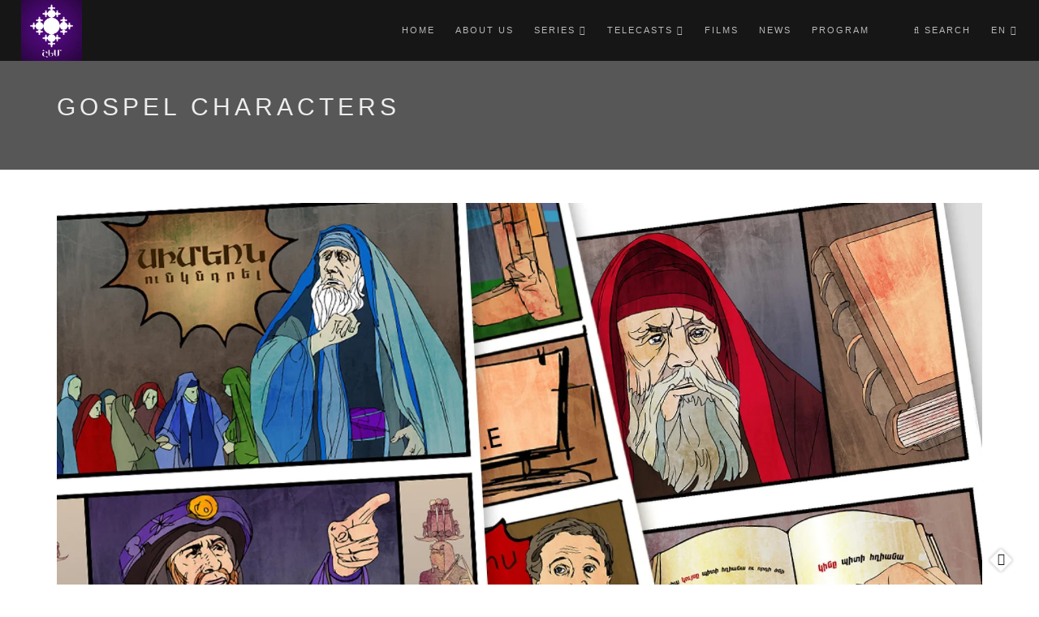

--- FILE ---
content_type: text/html; charset=utf-8
request_url: https://shoghakat.am/en/series/gospel-characters
body_size: 11891
content:

<!DOCTYPE html>
<html  lang="en" dir="ltr"
  xmlns:fb="http://ogp.me/ns/fb#"
  xmlns:og="http://ogp.me/ns#"
  xmlns:article="http://ogp.me/ns/article#"
  xmlns:book="http://ogp.me/ns/book#"
  xmlns:profile="http://ogp.me/ns/profile#"
  xmlns:video="http://ogp.me/ns/video#"
  xmlns:product="http://ogp.me/ns/product#">
<head>
<!-- Global site tag (gtag.js) - Google Analytics -->
<script async src="https://www.googletagmanager.com/gtag/js?id=UA-113142468-11"></script>
<script>
  window.dataLayer = window.dataLayer || [];
  function gtag(){dataLayer.push(arguments);}
  gtag('js', new Date());

  gtag('config', 'UA-113142468-1');
</script> 
  <meta http-equiv="Content-Type" content="text/html; charset=utf-8" />
<link rel="alternate" type="application/rss+xml" title="RSS - Gospel Characters" href="https://www.shoghakat.am/en/taxonomy/term/22/feed" />
<link rel="shortcut icon" href="https://www.shoghakat.am/sites/default/files/shem.jpg" type="image/jpeg" />


  <title>Gospel Characters | Shoghakat TV</title>
  <!--[if IE]><meta http-equiv='X-UA-Compatible' content='IE=edge,chrome=1'><![endif]-->
  <meta name="viewport" content="width=device-width, initial-scale=1.0, maximum-scale=1.0" />

  <style type="text/css" media="all">
@import url("https://www.shoghakat.am/modules/system/system.base.css?t7opjk");
</style>
<style type="text/css" media="all">
@import url("https://www.shoghakat.am/sites/all/modules/calendar/css/calendar_multiday.css?t7opjk");
@import url("https://www.shoghakat.am/sites/all/modules/date/date_api/date.css?t7opjk");
@import url("https://www.shoghakat.am/sites/all/modules/date/date_popup/themes/datepicker.1.7.css?t7opjk");
@import url("https://www.shoghakat.am/modules/field/theme/field.css?t7opjk");
@import url("https://www.shoghakat.am/modules/node/node.css?t7opjk");
@import url("https://www.shoghakat.am/modules/user/user.css?t7opjk");
@import url("https://www.shoghakat.am/sites/all/modules/youtube/css/youtube.css?t7opjk");
@import url("https://www.shoghakat.am/sites/all/modules/views/css/views.css?t7opjk");
@import url("https://www.shoghakat.am/sites/all/modules/ckeditor/css/ckeditor.css?t7opjk");
</style>
<style type="text/css" media="all">
@import url("https://www.shoghakat.am/sites/all/modules/ctools/css/ctools.css?t7opjk");
@import url("https://www.shoghakat.am/modules/taxonomy/taxonomy.css?t7opjk");
@import url("https://www.shoghakat.am/sites/all/modules/addtoany/addtoany.css?t7opjk");
</style>
<style type="text/css" media="all">
@import url("https://www.shoghakat.am/sites/all/themes/rhythm/css/bootstrap.min.css?t7opjk");
@import url("https://www.shoghakat.am/sites/all/themes/rhythm/css/style.css?t7opjk");
@import url("https://www.shoghakat.am/sites/all/themes/rhythm/css/style-responsive.css?t7opjk");
@import url("https://www.shoghakat.am/sites/all/themes/rhythm/css/animate.min.css?t7opjk");
@import url("https://www.shoghakat.am/sites/all/themes/rhythm/css/vertical-rhythm.min.css?t7opjk");
@import url("https://www.shoghakat.am/sites/all/themes/rhythm/css/owl.carousel.css?t7opjk");
@import url("https://www.shoghakat.am/sites/all/themes/rhythm/css/magnific-popup.css?t7opjk");
@import url("https://www.shoghakat.am/sites/all/themes/rhythm/css/drupal.css?t7opjk");
</style>
  
</head>
<body class="appear-animate html not-front not-logged-in no-sidebars page-taxonomy page-taxonomy-term page-taxonomy-term- page-taxonomy-term-22 i18n-en">
  <div class="main-wrap">
   

        <div class = "page">

  
      <div  class="nd-region">
  
       

      <div class = "container-fluid">

        <div  id="Header" class="row">     

          
                                          <div  id="top" class="col-md-12 ">
                              
                                  <div class="region region-top">
      <div id="block-block-64" class="block block-block " >
  
        
  <div class = "block-content clearfix">
    <!-- Navigation panel -->
<nav class="main-nav dark js-stick">
  <div class="full-wrapper relative clearfix">
    <!-- Logo ( * your text or image into link tag *) -->
    <div class="nav-logo-wrap local-scroll">
      <a href="/en" class="logo">
          <img src="https://www.shoghakat.am/sites/default/files/shem.jpg" alt="" />
      </a>
	
    </div>
	
    <div class="mobile-nav">
        <i class="fa fa-bars"></i>
    </div>
    
    <!-- Main Menu -->
    <div class="inner-nav desktop-nav">
      <ul class="clearlist">
        <li class="">
    <a href="/en" class="tbsubmenu">
        
    Home      
  </a>
  </li>

<li class="">
    <a href="/en/site/about" class="tbsubmenu">
        
    About Us      
  </a>
  </li>

<li class="">
    <a href="#" class="tbsubmenu">
        
    Series    <i class="fa fa-angle-down"></i>  
  </a>
  <ul  data-class="sharqer" data-width="1170" style="width: 1170px;" class="mn-sub mn-has-multi tb-megamenu-submenu sharqer dropdown-menu mega-dropdown-menu nav-child">
  <li  data-showblocktitle="1" data-class="" data-width="2" data-hidewcol="" id="tb-megamenu-column-1" class="mn-sub-multi">
  <div  data-type="block" data-block="views--sharqer-block" class="tb-megamenu-block tb-block tb-megamenu-block">
  <div class="block-inner">
      <div id="block-views-sharqer-block" class="block block-views " >
  
        
  <div class = "block-content clearfix">
    <div class="view view-sharqer view-id-sharqer view-display-id-block view-dom-id-3caad26ada339655a4e4b47f7a390fa7">
            <div class="view-header">
      <a href="https://shoghakat.am/iradardzayin">Events</a>    </div>
  
    
  <div class="clearfix"></div>
  
  
      <div class="view-content">
        <div class="views-row views-row-1 views-row-odd views-row-first">
      
  <div class="views-field views-field-name-field-et">        <div class="field-content"><a href="/en/series/ecclesiastical-life">Ecclesiastical Life</a></div>  </div>  
  <div class="views-field views-field-field-term-image">        <div class="field-content"><img src="https://www.shoghakat.am/sites/default/files/styles/sharqer_220/public/sharqer/1250%20705%20ek%20sayt.jpg?itok=oMk7OE01" width="220" height="124" alt="" /></div>  </div>  </div>
  <div class="views-row views-row-2 views-row-even">
      
  <div class="views-field views-field-name-field-et">        <div class="field-content"><a href="/en/series/artfocus">Artfocus</a></div>  </div>  
  <div class="views-field views-field-field-term-image">        <div class="field-content"><img src="https://www.shoghakat.am/sites/default/files/styles/sharqer_220/public/sharqer/940%20%20529.jpg?itok=Gsc6BCzL" width="220" height="124" alt="" /></div>  </div>  </div>
  <div class="views-row views-row-3 views-row-odd">
      
  <div class="views-field views-field-name-field-et">        <div class="field-content"><a href="/en/series/cultural-poster">Cultural Poster</a></div>  </div>  
  <div class="views-field views-field-field-term-image">        <div class="field-content"><img src="https://www.shoghakat.am/sites/default/files/styles/sharqer_220/public/sharqer/Mshakutayin_0.jpg?itok=3IzB_Hjm" width="220" height="124" alt="" /></div>  </div>  </div>
  <div class="views-row views-row-4 views-row-even">
      
  <div class="views-field views-field-name-field-et">        <div class="field-content"><a href="/en/series/phonograph">Phonograph</a></div>  </div>  
  <div class="views-field views-field-field-term-image">        <div class="field-content"><img src="https://www.shoghakat.am/sites/default/files/styles/sharqer_220/public/sharqer/Dzaymagir_0.jpg?itok=I0TQdQQu" width="220" height="124" alt="" /></div>  </div>  </div>
  <div class="views-row views-row-5 views-row-odd views-row-last">
      
  <div class="views-field views-field-name-field-et">        <div class="field-content"><a href="/en/series/guest-%E2%80%9Cphonograph%E2%80%9D">The guest of “Phonograph”</a></div>  </div>  
  <div class="views-field views-field-field-term-image">        <div class="field-content"></div>  </div>  </div>
    </div>
  
  
  
  
  
  
</div>  </div>

  </div> <!-- /.block -->
  </div>
</div>
</li>

<li  data-showblocktitle="1" data-class="" data-width="2" data-hidewcol="" id="tb-megamenu-column-2" class="mn-sub-multi">
  <div  data-type="block" data-block="views--sharqer-block_1" class="tb-megamenu-block tb-block tb-megamenu-block">
  <div class="block-inner">
      <div id="block-views-sharqer-block-1" class="block block-views " >
  
        
  <div class = "block-content clearfix">
    <div class="view view-sharqer view-id-sharqer view-display-id-block_1 view-dom-id-b77725b5d833ba1b0208f20684921ebb">
            <div class="view-header">
      <a href="https://shoghakat.am/hogevor">Spiritual</a>    </div>
  
    
  <div class="clearfix"></div>
  
  
      <div class="view-content">
        <div class="views-row views-row-1 views-row-odd views-row-first">
      
  <div class="views-field views-field-name-field-et">        <div class="field-content"><a href="/en/series/prominent-seminarians">Prominent seminarians</a></div>  </div>  
  <div class="views-field views-field-field-term-image">        <div class="field-content"></div>  </div>  </div>
  <div class="views-row views-row-2 views-row-even">
      
  <div class="views-field views-field-name-field-et">        <div class="field-content"><a href="/en/series/virtues">Virtues</a></div>  </div>  
  <div class="views-field views-field-field-term-image">        <div class="field-content"><img src="https://www.shoghakat.am/sites/default/files/styles/sharqer_220/public/sharqer/23.jpg?itok=4TGwtbrj" width="220" height="124" alt="" /></div>  </div>  </div>
  <div class="views-row views-row-3 views-row-odd">
      
  <div class="views-field views-field-name-field-et">        <div class="field-content"><a href="/en/series/question-and-answer">Question and Answer</a></div>  </div>  
  <div class="views-field views-field-field-term-image">        <div class="field-content"><img src="https://www.shoghakat.am/sites/default/files/styles/sharqer_220/public/sharqer/ANONS%20MERI%20%280-00-41-22%2922222.jpg?itok=Bf5l00W9" width="220" height="124" alt="" /></div>  </div>  </div>
  <div class="views-row views-row-4 views-row-even">
      
  <div class="views-field views-field-name-field-et">        <div class="field-content"><a href="/en/series/synoptic-gospels">Synoptic Gospels</a></div>  </div>  
  <div class="views-field views-field-field-term-image">        <div class="field-content"><img src="https://www.shoghakat.am/sites/default/files/styles/sharqer_220/public/sharqer/Hamates%20Avetaranner%20%20Neracutyun%5B%28000833%292016-09-01-16-26-01%5D_0.jpg?itok=XGu9euKI" width="220" height="124" alt="" /></div>  </div>  </div>
  <div class="views-row views-row-5 views-row-odd">
      
  <div class="views-field views-field-name-field-et">        <div class="field-content"><a href="/en/series/our-life-god">Our life with God</a></div>  </div>  
  <div class="views-field views-field-field-term-image">        <div class="field-content"><img src="https://www.shoghakat.am/sites/default/files/styles/sharqer_220/public/sharqer/Mer%20kyanqn%20Astco%20het%20-%206%5B%28002398%292021-06-09-22-53-06%5D.JPG?itok=4wl85kz3" width="220" height="124" alt="" /></div>  </div>  </div>
  <div class="views-row views-row-6 views-row-even">
      
  <div class="views-field views-field-name-field-et">        <div class="field-content"><a href="/en/series/heritage">Heritage</a></div>  </div>  
  <div class="views-field views-field-field-term-image">        <div class="field-content"><img src="https://www.shoghakat.am/sites/default/files/styles/sharqer_220/public/sharqer/JARANGU.jpg?itok=4-rSXLNW" width="220" height="124" alt="" /></div>  </div>  </div>
  <div class="views-row views-row-7 views-row-odd">
      
  <div class="views-field views-field-name-field-et">        <div class="field-content"><a href="/en/series/church-our-village">The Church of Our Village</a></div>  </div>  
  <div class="views-field views-field-field-term-image">        <div class="field-content"><img src="https://www.shoghakat.am/sites/default/files/styles/sharqer_220/public/sharqer/EGHIPATRUSH%20HD.jpg?itok=SZHbOvgA" width="220" height="80" alt="" /></div>  </div>  </div>
  <div class="views-row views-row-8 views-row-even">
      
  <div class="views-field views-field-name-field-et">        <div class="field-content"><a href="/en/series/little-acolytes">Little Acolytes</a></div>  </div>  
  <div class="views-field views-field-field-term-image">        <div class="field-content"><img src="https://www.shoghakat.am/sites/default/files/styles/sharqer_220/public/sharqer/18.JPG?itok=a97j2lMz" width="220" height="110" alt="" /></div>  </div>  </div>
  <div class="views-row views-row-9 views-row-odd">
      
  <div class="views-field views-field-name-field-et">        <div class="field-content"><a href="/en/taxonomy/term/231489">Մյուռոնօրհնության աղոթքներ</a></div>  </div>  
  <div class="views-field views-field-field-term-image">        <div class="field-content"></div>  </div>  </div>
  <div class="views-row views-row-10 views-row-even views-row-last">
      
  <div class="views-field views-field-name-field-et">        <div class="field-content"><a href="/en/series/sacrament-day">Sacrament of the Day</a></div>  </div>  
  <div class="views-field views-field-field-term-image">        <div class="field-content"><img src="https://www.shoghakat.am/sites/default/files/styles/sharqer_220/public/sharqer/1140%20%20642.jpg?itok=tXV7QW4V" width="220" height="124" alt="" /></div>  </div>  </div>
    </div>
  
  
  
  
      <div class="view-footer">
      <a href="https://shoghakat.am/en/series/5">More</a>    </div>
  
  
</div>  </div>

  </div> <!-- /.block -->
  </div>
</div>
</li>

<li  data-showblocktitle="1" data-class="" data-width="2" data-hidewcol="" id="tb-megamenu-column-3" class="mn-sub-multi">
  <div  data-type="block" data-block="views--sharqer-block_2" class="tb-megamenu-block tb-block tb-megamenu-block">
  <div class="block-inner">
      <div id="block-views-sharqer-block-2" class="block block-views " >
  
        
  <div class = "block-content clearfix">
    <div class="view view-sharqer view-id-sharqer view-display-id-block_2 view-dom-id-222b8667236a2eb18d1319c58dda299f">
            <div class="view-header">
      <a href="https://shoghakat.am/mshakutayin">Cultural</a>    </div>
  
    
  <div class="clearfix"></div>
  
  
      <div class="view-content">
        <div class="views-row views-row-1 views-row-odd views-row-first">
      
  <div class="views-field views-field-name-field-et">        <div class="field-content"><a href="/en/taxonomy/term/251917">Տաղավարում. գրականության և արվեստի շուրջ</a></div>  </div>  
  <div class="views-field views-field-field-term-image">        <div class="field-content"><img src="https://www.shoghakat.am/sites/default/files/styles/sharqer_220/public/sharqer/08.10.2025%20LER%20KAMSAR%20SURDO%20TARGMANUTYAMB.mpg_snapshot_00.17.159.jpg?itok=TedlFkwx" width="220" height="124" alt="" /></div>  </div>  </div>
  <div class="views-row views-row-2 views-row-even">
      
  <div class="views-field views-field-name-field-et">        <div class="field-content"><a href="/en/series/parallel-readings">Parallel Readings</a></div>  </div>  
  <div class="views-field views-field-field-term-image">        <div class="field-content"><img src="https://www.shoghakat.am/sites/default/files/styles/sharqer_220/public/sharqer/Zugaher%20yntercumner_0.jpg?itok=W6fwPKCw" width="220" height="124" alt="" /></div>  </div>  </div>
  <div class="views-row views-row-3 views-row-odd">
      
  <div class="views-field views-field-name-field-et">        <div class="field-content"><a href="/en/taxonomy/term/254292">Սովորում ենք երգել</a></div>  </div>  
  <div class="views-field views-field-field-term-image">        <div class="field-content"><img src="https://www.shoghakat.am/sites/default/files/styles/sharqer_220/public/sharqer/MAS%201%20XORHURD%20XORHIN.mpg_snapshot_00.15.517.jpg?itok=53A4IYe9" width="220" height="124" alt="" /></div>  </div>  </div>
  <div class="views-row views-row-4 views-row-even">
      
  <div class="views-field views-field-name-field-et">        <div class="field-content"><a href="/en/series/rehearsal-room">Rehearsal room</a></div>  </div>  
  <div class="views-field views-field-field-term-image">        <div class="field-content"><img src="https://www.shoghakat.am/sites/default/files/styles/sharqer_220/public/sharqer/Porcasenyak.jpg?itok=W51g8Sfv" width="220" height="124" alt="" /></div>  </div>  </div>
  <div class="views-row views-row-5 views-row-odd">
      
  <div class="views-field views-field-name-field-et">        <div class="field-content"><a href="/en/series/story-song">Story of the song</a></div>  </div>  
  <div class="views-field views-field-field-term-image">        <div class="field-content"><img src="https://www.shoghakat.am/sites/default/files/styles/sharqer_220/public/sharqer/Ergi%20patmutyun%20-%20Nemra%5B%28000759%292022-04-26-21-18-44%5D.JPG?itok=cK-TxikK" width="220" height="124" alt="" /></div>  </div>  </div>
  <div class="views-row views-row-6 views-row-even">
      
  <div class="views-field views-field-name-field-et">        <div class="field-content"><a href="/en/series/seminary">Seminary</a></div>  </div>  
  <div class="views-field views-field-field-term-image">        <div class="field-content"><img src="https://www.shoghakat.am/sites/default/files/styles/sharqer_220/public/sharqer/VACHAGAN%20GRIGORYAN%20LEVON%20SHANT%40%20EV%20HIN%20ASTVACNER.JPG?itok=swEEuAnA" width="220" height="124" alt="" /></div>  </div>  </div>
  <div class="views-row views-row-7 views-row-odd">
      
  <div class="views-field views-field-name-field-et">        <div class="field-content"><a href="/en/taxonomy/term/235642">Հոբելյարներ</a></div>  </div>  
  <div class="views-field views-field-field-term-image">        <div class="field-content"><img src="https://www.shoghakat.am/sites/default/files/styles/sharqer_220/public/sharqer/HOBELYARNER%20ZAHRAT.mpg_snapshot_00.22.264.jpg?itok=sjEFf42s" width="220" height="124" alt="" /></div>  </div>  </div>
  <div class="views-row views-row-8 views-row-even">
      
  <div class="views-field views-field-name-field-et">        <div class="field-content"><a href="/en/series/lent-kitchen">Lent kitchen</a></div>  </div>  
  <div class="views-field views-field-field-term-image">        <div class="field-content"><img src="https://www.shoghakat.am/sites/default/files/styles/sharqer_220/public/sharqer/Pahoc.jpg?itok=dGtVwNtq" width="220" height="124" alt="" /></div>  </div>  </div>
  <div class="views-row views-row-9 views-row-odd">
      
  <div class="views-field views-field-name-field-et">        <div class="field-content"><a href="/en/series/series-folk-songs">A series of folk songs</a></div>  </div>  
  <div class="views-field views-field-field-term-image">        <div class="field-content"></div>  </div>  </div>
  <div class="views-row views-row-10 views-row-even views-row-last">
      
  <div class="views-field views-field-name-field-et">        <div class="field-content"><a href="/en/series/fragments-armenian-literature">Fragments from Armenian literature</a></div>  </div>  
  <div class="views-field views-field-field-term-image">        <div class="field-content"></div>  </div>  </div>
    </div>
  
  
  
  
      <div class="view-footer">
      <a href="https://shoghakat.am/en/mshakutayin">More</a>    </div>
  
  
</div>  </div>

  </div> <!-- /.block -->
  </div>
</div>
</li>

<li  data-showblocktitle="1" data-class="" data-width="2" data-hidewcol="" id="tb-megamenu-column-4" class="mn-sub-multi">
  <div  data-type="block" data-block="views--sharqer-block_3" class="tb-megamenu-block tb-block tb-megamenu-block">
  <div class="block-inner">
      <div id="block-views-sharqer-block-3" class="block block-views " >
  
        
  <div class = "block-content clearfix">
    <div class="view view-sharqer view-id-sharqer view-display-id-block_3 view-dom-id-6e3a9586e0e50016d5d8cabb3b989409">
            <div class="view-header">
      <a href="https://shoghakat.am/hasarakakan">Social</a>    </div>
  
    
  <div class="clearfix"></div>
  
  
      <div class="view-content">
        <div class="views-row views-row-1 views-row-odd views-row-first">
      
  <div class="views-field views-field-name-field-et">        <div class="field-content"><a href="/en/series/third-millennium">Third Millennium</a></div>  </div>  
  <div class="views-field views-field-field-term-image">        <div class="field-content"><img src="https://www.shoghakat.am/sites/default/files/styles/sharqer_220/public/sharqer/3-rd%20hazaramyak%2001.07.21%5B%28000911%20sayt.jpg?itok=u1xmrfbs" width="220" height="124" alt="" /></div>  </div>  </div>
  <div class="views-row views-row-2 views-row-even">
      
  <div class="views-field views-field-name-field-et">        <div class="field-content"><a href="/en/taxonomy/term/254844">Բռնակարգի նահատակները</a></div>  </div>  
  <div class="views-field views-field-field-term-image">        <div class="field-content"><img src="https://www.shoghakat.am/sites/default/files/styles/sharqer_220/public/sharqer/BRNAKARGI%20NAHATAKNER%40%202.mp4_snapshot_00.07.547.jpg?itok=VNfTr9Jj" width="220" height="124" alt="" /></div>  </div>  </div>
  <div class="views-row views-row-3 views-row-odd">
      
  <div class="views-field views-field-name-field-et">        <div class="field-content"><a href="/en/series/border">On the Border</a></div>  </div>  
  <div class="views-field views-field-field-term-image">        <div class="field-content"><img src="https://www.shoghakat.am/sites/default/files/styles/sharqer_220/public/sharqer/1140%20%20642%202222.jpg?itok=z4yu0p2z" width="220" height="124" alt="" /></div>  </div>  </div>
  <div class="views-row views-row-4 views-row-even">
      
  <div class="views-field views-field-name-field-et">        <div class="field-content"><a href="/en/series/life-after-war">Life after the war</a></div>  </div>  
  <div class="views-field views-field-field-term-image">        <div class="field-content"></div>  </div>  </div>
  <div class="views-row views-row-5 views-row-odd">
      
  <div class="views-field views-field-name-field-et">        <div class="field-content"><a href="/en/series/we-are-grateful">We are Grateful</a></div>  </div>  
  <div class="views-field views-field-field-term-image">        <div class="field-content"><img src="https://www.shoghakat.am/sites/default/files/styles/sharqer_220/public/sharqer/ERAXTAPART%20ENQ%200.20%5B%280999999.jpg?itok=nQyC5TD6" width="220" height="124" alt="" /></div>  </div>  </div>
  <div class="views-row views-row-6 views-row-even">
      
  <div class="views-field views-field-name-field-et">        <div class="field-content"><a href="/en/series/encyclopedia">Encyclopedia</a></div>  </div>  
  <div class="views-field views-field-field-term-image">        <div class="field-content"><img src="https://www.shoghakat.am/sites/default/files/styles/sharqer_220/public/sharqer/5_1.JPG?itok=psAAkIiW" width="220" height="110" alt="" /></div>  </div>  </div>
  <div class="views-row views-row-7 views-row-odd">
      
  <div class="views-field views-field-name-field-et">        <div class="field-content"><a href="/en/series/heritage-artsakh">The heritage of Artsakh</a></div>  </div>  
  <div class="views-field views-field-field-term-image">        <div class="field-content"></div>  </div>  </div>
  <div class="views-row views-row-8 views-row-even">
      
  <div class="views-field views-field-name-field-et">        <div class="field-content"><a href="/en/taxonomy/term/249000">Եկեղեցին երեկ, այսօր, վաղը</a></div>  </div>  
  <div class="views-field views-field-field-term-image">        <div class="field-content"></div>  </div>  </div>
  <div class="views-row views-row-9 views-row-odd">
      
  <div class="views-field views-field-name-field-et">        <div class="field-content"><a href="/en/series/day-6">Day 6</a></div>  </div>  
  <div class="views-field views-field-field-term-image">        <div class="field-content"></div>  </div>  </div>
  <div class="views-row views-row-10 views-row-even views-row-last">
      
  <div class="views-field views-field-name-field-et">        <div class="field-content"><a href="/en/series/pavilion">Pavilion</a></div>  </div>  
  <div class="views-field views-field-field-term-image">        <div class="field-content"><img src="https://www.shoghakat.am/sites/default/files/styles/sharqer_220/public/sharqer/940%20530.jpg?itok=4G3PeoCQ" width="220" height="124" alt="" /></div>  </div>  </div>
    </div>
  
  
  
  
      <div class="view-footer">
      <a href="https://shoghakat.am/en/hasarakakan">More</a>    </div>
  
  
</div>  </div>

  </div> <!-- /.block -->
  </div>
</div>
</li>

<li  data-showblocktitle="1" data-class="" data-width="2" data-hidewcol="" id="tb-megamenu-column-5" class="mn-sub-multi">
  <div  data-type="block" data-block="views--sharqer-block_4" class="tb-megamenu-block tb-block tb-megamenu-block">
  <div class="block-inner">
      <div id="block-views-sharqer-block-4" class="block block-views " >
  
        
  <div class = "block-content clearfix">
    <div class="view view-sharqer view-id-sharqer view-display-id-block_4 view-dom-id-bdf7bd0b2a170c5ed695505954d64213">
            <div class="view-header">
      <a href="https://shoghakat.am/mankakan-yev-krtakan">Educational</a>    </div>
  
    
  <div class="clearfix"></div>
  
  
      <div class="view-content">
        <div class="views-row views-row-1 views-row-odd views-row-first">
      
  <div class="views-field views-field-name-field-et">        <div class="field-content"><a href="/en/taxonomy/term/237267">Մանկական երգեր</a></div>  </div>  
  <div class="views-field views-field-field-term-image">        <div class="field-content"></div>  </div>  </div>
  <div class="views-row views-row-2 views-row-even">
      
  <div class="views-field views-field-name-field-et">        <div class="field-content"><a href="/en/series/potential">Potential</a></div>  </div>  
  <div class="views-field views-field-field-term-image">        <div class="field-content"><img src="https://www.shoghakat.am/sites/default/files/styles/sharqer_220/public/sharqer/1_2.JPG?itok=vZTgKoOt" width="220" height="110" alt="" /></div>  </div>  </div>
  <div class="views-row views-row-3 views-row-odd">
      
  <div class="views-field views-field-name-field-et">        <div class="field-content"><a href="/en/series/old-and-new-fairy-tales">Old and New Fairy Tales</a></div>  </div>  
  <div class="views-field views-field-field-term-image">        <div class="field-content"><img src="https://www.shoghakat.am/sites/default/files/styles/sharqer_220/public/sharqer/2_1.JPG?itok=dTjG_6l3" width="220" height="110" alt="" /></div>  </div>  </div>
  <div class="views-row views-row-4 views-row-even">
      
  <div class="views-field views-field-name-field-et">        <div class="field-content"><a href="/en/series/bible-stories">Bible Stories</a></div>  </div>  
  <div class="views-field views-field-field-term-image">        <div class="field-content"><img src="https://www.shoghakat.am/sites/default/files/styles/sharqer_220/public/sharqer/4_2.JPG?itok=EkoOr5bG" width="220" height="110" alt="" /></div>  </div>  </div>
  <div class="views-row views-row-5 views-row-odd">
      
  <div class="views-field views-field-name-field-et">        <div class="field-content"><a href="/en/series/what-what-according-pitsak">What is what according to Pitsak</a></div>  </div>  
  <div class="views-field views-field-field-term-image">        <div class="field-content"><img src="https://www.shoghakat.am/sites/default/files/styles/sharqer_220/public/sharqer/3_2.JPG?itok=OXU8YtR_" width="220" height="110" alt="" /></div>  </div>  </div>
  <div class="views-row views-row-6 views-row-even views-row-last">
      
  <div class="views-field views-field-name-field-et">        <div class="field-content"><a href="/en/series/alphabet">alphabet</a></div>  </div>  
  <div class="views-field views-field-field-term-image">        <div class="field-content"><img src="https://www.shoghakat.am/sites/default/files/styles/sharqer_220/public/sharqer/5_2.JPG?itok=zvZf4T_K" width="220" height="124" alt="" /></div>  </div>  </div>
    </div>
  
  
  
  
  
  
</div>  </div>

  </div> <!-- /.block -->
  </div>
</div>
</li>
</ul>
</li>

<li class="">
    <a href="#" class="tbsubmenu">
        
    Telecasts    <i class="fa fa-angle-down"></i>  
  </a>
  <ul  data-class="telecasts" data-width="" class="mn-sub mn-has-multi tb-megamenu-submenu telecasts dropdown-menu mega-dropdown-menu nav-child">
  <li  data-class="" data-width="12" data-hidewcol="0" id="tb-megamenu-column-11" class="mn-sub-multi">
  <ul  class="tb-megamenu-subnav mega-nav level-1 items-5">
  <li class="">
    <a href="/en/%D5%B7%D5%A1%D6%80%D6%84%D5%A5%D6%80/events" class="tbsubmenu">
        
    Events    <i class="fa fa-angle-right right"></i>  
  </a>
  <ul  data-class="" data-width="" class="mn-sub mn-has-multi tb-megamenu-submenu dropdown-menu mega-dropdown-menu nav-child">
  <li  data-showblocktitle="1" data-class="" data-width="12" data-hidewcol="" id="tb-megamenu-column-6" class="mn-sub-multi">
  <div  data-type="block" data-block="views--haghordumner-block_1" class="tb-megamenu-block tb-block tb-megamenu-block">
  <div class="block-inner">
      <div id="block-views-haghordumner-block-1" class="block block-views " >
  
        
  <div class = "block-content clearfix">
    <div class="view view-haghordumner view-id-haghordumner view-display-id-block_1 view-dom-id-bae14588952b5a468b98abfe7ed218de">
        
    
  <div class="clearfix"></div>
  
  
      <div class="view-content">
      <table class="views-table cols-0 table table-striped" >
     <tbody>
            <tr class=" views-row-first views-row-last">
                  <td class="views-field views-field-field-telecast-image" >
            <a href="/en/telecasts/12876"><img src="https://www.shoghakat.am/sites/default/files/styles/80x40/public/telecast-image/Patrastvac%20e%20Hayastanum%20AMANOR%202018%5B%28044898%292018-01-01-21-28-.jpg?itok=e0LJppgS" width="80" height="45" alt="" /></a>          </td>
                  <td class="views-field views-field-title" >
            <a href="/en/telecasts/12876">Festive news coverage 31.12.2017</a>          </td>
              </tr>
      </tbody>
</table>
    </div>
  
  
  
  
  
  
</div>  </div>

  </div> <!-- /.block -->
  </div>
</div>
</li>
</ul>
</li>

<li class="">
    <a href="/en/genres/hogevor" class="tbsubmenu">
        
    Spiritual    <i class="fa fa-angle-right right"></i>  
  </a>
  <ul  data-class="" data-width="" class="mn-sub mn-has-multi tb-megamenu-submenu dropdown-menu mega-dropdown-menu nav-child">
  <li  data-showblocktitle="1" data-class="" data-width="12" data-hidewcol="" id="tb-megamenu-column-7" class="mn-sub-multi">
  <div  data-type="block" data-block="views--haghordumner-block_2" class="tb-megamenu-block tb-block tb-megamenu-block">
  <div class="block-inner">
      <div id="block-views-haghordumner-block-2" class="block block-views " >
  
        
  <div class = "block-content clearfix">
    <div class="view view-haghordumner view-id-haghordumner view-display-id-block_2 view-dom-id-a74c7e1323ce5e1ea539e8e5eff45caf">
        
    
  <div class="clearfix"></div>
  
  
      <div class="view-content">
      <table class="views-table cols-0 table table-striped" >
     <tbody>
            <tr class=" views-row-first views-row-last">
                  <td class="views-field views-field-field-telecast-image" >
            <a href="/en/telecasts/36641"><img src="https://www.shoghakat.am/sites/default/files/styles/80x40/public/telecast-image/IM%20ASHXARH%40.mpg_snapshot_06.30..jpg?itok=XP6W22JX" width="80" height="45" alt="" /></a>          </td>
                  <td class="views-field views-field-title" >
            <a href="/en/telecasts/36641">My world</a>          </td>
              </tr>
      </tbody>
</table>
    </div>
  
  
  
  
  
  
</div>  </div>

  </div> <!-- /.block -->
  </div>
</div>
</li>
</ul>
</li>

<li class="">
    <a href="/en/mshakutayin" class="tbsubmenu">
        
    Cultural    <i class="fa fa-angle-right right"></i>  
  </a>
  <ul  data-class="" data-width="" class="mn-sub mn-has-multi tb-megamenu-submenu dropdown-menu mega-dropdown-menu nav-child">
  <li  data-showblocktitle="1" data-class="" data-width="12" data-hidewcol="" id="tb-megamenu-column-8" class="mn-sub-multi">
  <div  data-type="block" data-block="views--haghordumner-block_3" class="tb-megamenu-block tb-block tb-megamenu-block">
  <div class="block-inner">
      <div id="block-views-haghordumner-block-3" class="block block-views " >
  
        
  <div class = "block-content clearfix">
    <div class="view view-haghordumner view-id-haghordumner view-display-id-block_3 view-dom-id-ee041b4f649be804edd0b7404b8d4b1a">
        
    
  <div class="clearfix"></div>
  
  
      <div class="view-content">
      <table class="views-table cols-0 table table-striped" >
     <tbody>
            <tr class=" views-row-first">
                  <td class="views-field views-field-field-telecast-image" >
            <a href="/en/telecasts/37202"><img src="https://www.shoghakat.am/sites/default/files/styles/80x40/public/telecast-image/SURB%20CNNDYAN%20HAMERG%202025.mpg_snapshot_00.jpg?itok=6rDMDjb2" width="80" height="45" alt="" /></a>          </td>
                  <td class="views-field views-field-title" >
            <a href="/en/telecasts/37202">Christmas Concert 2025</a>          </td>
              </tr>
          <tr class="">
                  <td class="views-field views-field-field-telecast-image" >
            <a href="/en/telecasts/36615"><img src="https://www.shoghakat.am/sites/default/files/styles/80x40/public/telecast-image/GANDZERI%20TUNDARC%40%20GEXARVESTI%20HAVAQACU%202025.mpg_snapsh.jpg?itok=BvOJ94vP" width="80" height="45" alt="" /></a>          </td>
                  <td class="views-field views-field-title" >
            <a href="/en/telecasts/36615">Treasures Returning: A Fine Art Collection</a>          </td>
              </tr>
          <tr class="">
                  <td class="views-field views-field-field-telecast-image" >
            <a href="/en/telecasts/36611"><img src="https://www.shoghakat.am/sites/default/files/styles/80x40/public/telecast-image/GANDZERI%20TUNDARC%40%20HNATIP%20GRQER%202025.mpg_snapshot_00.jpg?itok=B3CDgdBu" width="80" height="45" alt="" /></a>          </td>
                  <td class="views-field views-field-title" >
            <a href="/en/telecasts/36611">The Return of Treasures: Antique Books</a>          </td>
              </tr>
          <tr class="">
                  <td class="views-field views-field-field-telecast-image" >
            <a href="/en/telecasts/36610"><img src="https://www.shoghakat.am/sites/default/files/styles/80x40/public/telecast-image/GANDZERI%20TUNDARC%40%20DZERAGIR%20MATYANNER%202025.mpg_snapsh.jpg?itok=MKghz19n" width="80" height="45" alt="" /></a>          </td>
                  <td class="views-field views-field-title" >
            <a href="/en/telecasts/36610">The Return of Treasures: Manuscripts</a>          </td>
              </tr>
          <tr class=" views-row-last">
                  <td class="views-field views-field-field-telecast-image" >
            <a href="/en/telecasts/36559"><img src="https://www.shoghakat.am/sites/default/files/styles/80x40/public/telecast-image/GANDZERI%20VERADARC%40%20%28MASUNQNER%29%202025.mpg_snapshot__0.jpg?itok=I_RwheGb" width="80" height="45" alt="" /></a>          </td>
                  <td class="views-field views-field-title" >
            <a href="/en/telecasts/36559">Return of the treasures</a>          </td>
              </tr>
      </tbody>
</table>
    </div>
  
  
  
  
  
  
</div>  </div>

  </div> <!-- /.block -->
  </div>
</div>
</li>
</ul>
</li>

<li class="">
    <a href="/en/genres/hasarakakan" class="tbsubmenu">
        
    Social    <i class="fa fa-angle-right right"></i>  
  </a>
  <ul  data-class="" data-width="" class="mn-sub mn-has-multi tb-megamenu-submenu dropdown-menu mega-dropdown-menu nav-child">
  <li  data-showblocktitle="1" data-class="" data-width="12" data-hidewcol="" id="tb-megamenu-column-9" class="mn-sub-multi">
  <div  data-type="block" data-block="views--haghordumner-block_4" class="tb-megamenu-block tb-block tb-megamenu-block">
  <div class="block-inner">
      <div id="block-views-haghordumner-block-4" class="block block-views " >
  
        
  <div class = "block-content clearfix">
    <div class="view view-haghordumner view-id-haghordumner view-display-id-block_4 view-dom-id-79a577ce431b15606d60eb497294b3ef">
        
    
  <div class="clearfix"></div>
  
  
      <div class="view-content">
      <table class="views-table cols-0 table table-striped" >
     <tbody>
            <tr class=" views-row-first">
                  <td class="views-field views-field-field-telecast-image" >
            <a href="/en/telecasts/37105"><img src="https://www.shoghakat.am/sites/default/files/styles/80x40/public/telecast-image/HAYRAPETI%20TNASHINAKAN%20CRAGIR%40%202025_0.jpg?itok=Fj5nL8Y3" width="80" height="45" alt="" /></a>          </td>
                  <td class="views-field views-field-title" >
            <a href="/en/telecasts/37105">The Patriarch&#039;s housing-construction program</a>          </td>
              </tr>
          <tr class="">
                  <td class="views-field views-field-field-telecast-image" >
            <a href="/en/telecasts/36711"><img src="https://www.shoghakat.am/sites/default/files/styles/80x40/public/telecast-image/AREVI%20TAK%20VOCHINCH%20NOR%20CHE%20MAS%202.mp4_snapsho.jpg?itok=AeLvlc1v" width="80" height="45" alt="" /></a>          </td>
                  <td class="views-field views-field-title" >
            <a href="/en/telecasts/36711">Nothing is new under the sun: part 2</a>          </td>
              </tr>
          <tr class=" views-row-last">
                  <td class="views-field views-field-field-telecast-image" >
            <a href="/en/telecasts/36688"><img src="https://www.shoghakat.am/sites/default/files/styles/80x40/public/telecast-image/Arevi%20tak%20vochinch%20nor%20che_mas-1.mp4_snapshot_00.04.806.jpg?itok=4MIQORg7" width="80" height="45" alt="" /></a>          </td>
                  <td class="views-field views-field-title" >
            <a href="/en/telecasts/36688">Nothing is new under the sun: part 1</a>          </td>
              </tr>
      </tbody>
</table>
    </div>
  
  
  
  
  
  
</div>  </div>

  </div> <!-- /.block -->
  </div>
</div>
</li>
</ul>
</li>

<li class="">
    <a href="/en/genres/maknkakan-yev-krtakan" class="tbsubmenu">
        
    Educational    <i class="fa fa-angle-right right"></i>  
  </a>
  <ul  data-class="" data-width="" class="mn-sub mn-has-multi tb-megamenu-submenu dropdown-menu mega-dropdown-menu nav-child">
  <li  data-showblocktitle="1" data-class="" data-width="12" data-hidewcol="" id="tb-megamenu-column-10" class="mn-sub-multi">
  <div  data-type="block" data-block="views--haghordumner-block_5" class="tb-megamenu-block tb-block tb-megamenu-block">
  <div class="block-inner">
      <div id="block-views-haghordumner-block-5" class="block block-views " >
  
        
  <div class = "block-content clearfix">
    <div class="view view-haghordumner view-id-haghordumner view-display-id-block_5 view-dom-id-cac8df8b0e127da721a4b49799975eec">
        
    
  <div class="clearfix"></div>
  
  
      <div class="view-content">
      <table class="views-table cols-0 table table-striped" >
     <tbody>
            <tr class=" views-row-first">
                  <td class="views-field views-field-field-telecast-image" >
            <a href="/en/telecasts/4618"><img src="https://www.shoghakat.am/sites/default/files/styles/80x40/public/telecast-image/6fd8680646ff4960f0c9cb30e4df3f16.JPG?itok=YrjUPldJ" width="80" height="45" alt="" /></a>          </td>
                  <td class="views-field views-field-title" >
            <a href="/en/telecasts/4618">History of Armenian Church: 10 years at School,...</a>          </td>
              </tr>
          <tr class=" views-row-last">
                  <td class="views-field views-field-field-telecast-image" >
            <a href="/en/telecasts/4617"><img src="https://www.shoghakat.am/sites/default/files/styles/80x40/public/telecast-image/7f6ae60cd2c1b61afd4b1eedd103b8fe.JPG?itok=H5M4TV1E" width="80" height="45" alt="" /></a>          </td>
                  <td class="views-field views-field-title" >
            <a href="/en/telecasts/4617">History of Armenian Church: 10 years at School,...</a>          </td>
              </tr>
      </tbody>
</table>
    </div>
  
  
  
  
  
  
</div>  </div>

  </div> <!-- /.block -->
  </div>
</div>
</li>
</ul>
</li>
</ul>
</li>
</ul>
</li>

<li class="">
    <a href="/en/films" class="tbsubmenu">
        
    Films      
  </a>
  </li>

<li class="">
    <a href="/en/news/day" class="tbsubmenu">
        
    News      
  </a>
  </li>

<li class="">
    <a href="/en/program-en/day" class="tbsubmenu">
        
    Program      
  </a>
  </li>
        <li><a style="height: 75px; line-height: 75px;">&nbsp;</a></li>
                  <li>
            <a href="http://shoghakat.am/search-page"    style="height: 75px; line-height: 75px;"><i class="fa fa-search"></i> Search</a>
           
          </li>
                          <li>
            <a href="#" style="height: 75px; line-height: 75px;" class = "mn-has-sub">en <i class="fa fa-angle-down"></i></a>
              <ul class="mn-sub"><li class="hy first"><a href="/am/series/%D5%A1%D5%BE%D5%A5%D5%BF%D5%A1%D6%80%D5%A1%D5%B6%D5%B6%D5%A5%D6%80%D5%AB-%D5%A3%D5%B8%D6%80%D5%AE%D5%B8%D5%B2-%D5%A1%D5%B6%D5%B1%D5%AB%D5%B6%D6%84" class="language-link" xml:lang="hy" title="Gospel Characters">Հայերեն</a></li>
<li class="en last active"><a href="/en/series/gospel-characters" class="language-link active" xml:lang="en" title="Gospel Characters">English</a></li>
</ul>          </li>
              </ul>
    </div>
    <!-- End Main Menu -->
  </div>
</nav>
<section  class = ' small-section pt-30 pb-30 bg-dark-alfa-70' style = 'width:100%;'><div class="relative container align-left"><div class="row">
         <div class="col-md-8">
            <h1 class="hs-line-11 font-alt mb-20 mb-xs-0">Gospel Characters</h1></div>
         
      </div>
    </div></section>
   </div>

  </div> <!-- /.block -->
  </div>
                
                              </div>
                                    
          
                      
          
                      
          
                      
          
                      
          
                      
          
                      
          
        </div>

      </div>

    
      </div>
    


      <div  class="nd-region">
  
       

      <div class = "container">

        <div  id="Content" class="row">     

          
                      
          
                      
          
                                          <div  id="content" class="col-md-9 col-lg-9 ">
                              
                                <div class = "container"><div class = "row"><div class = "col-md-8 col-md-offset-2"></div></div></div>  <div class="region region-content">
      <div id="block-system-main" class="block block-system  " >
  
        
  <div class = "block-content clearfix">
    <div class="term-listing-heading"><div id="taxonomy-term-22" class="taxonomy-term vocabulary-sharqer">

  
  <div class="content">
    <div><img src="https://www.shoghakat.am/sites/default/files/styles/blog_1140x642/public/sharqer/avetarani%20gorcox%20ancinq.jpg?itok=Wx8dIVjF" width="1140" height="642" alt="" /></div><div></div>  </div>

</div>
</div><div id="node-4649" class="node node-telecasts node-teaser clearfix">

  
    
    <div class="content">
      </div>

  <ul class="links inline"><li class="node-readmore first"><a href="/en/telecasts/4649" rel="tag" title="Lazarus ">Read more<span class="element-invisible"> about Lazarus </span></a></li>
<li class="gplus_comments_count"><a href="https://www.shoghakat.am/en/telecasts/4649"><div class="g-commentcount" data-href="https://www.shoghakat.am/en/telecasts/4649"></div>
</a></li>
<li class="translation_hy last"><a href="/am/telecasts/242" title="Ղազարոս" class="translation-link" xml:lang="hy">Հայերեն</a></li>
</ul>
  
</div><div id="node-4584" class="node node-telecasts node-teaser clearfix">

  
    
    <div class="content">
      </div>

  <ul class="links inline"><li class="node-readmore first"><a href="/en/telecasts/4584" rel="tag" title="Joseph of Arimathea">Read more<span class="element-invisible"> about Joseph of Arimathea</span></a></li>
<li class="gplus_comments_count"><a href="https://www.shoghakat.am/en/telecasts/4584"><div class="g-commentcount" data-href="https://www.shoghakat.am/en/telecasts/4584"></div>
</a></li>
<li class="translation_hy last"><a href="/am/telecasts/148" title="Հովսեփ Ահրիմաթացի" class="translation-link" xml:lang="hy">Հայերեն</a></li>
</ul>
  
</div><div id="node-242" class="node node-telecasts node-teaser clearfix">

  
    
    <div class="content">
      </div>

  <ul class="links inline"><li class="node-readmore first"><a href="/en/telecasts/242" rel="tag" title="Ղազարոս">Read more<span class="element-invisible"> about Ղազարոս</span></a></li>
<li class="gplus_comments_count"><a href="https://www.shoghakat.am/en/telecasts/242"><div class="g-commentcount" data-href="https://www.shoghakat.am/en/telecasts/242"></div>
</a></li>
<li class="translation_en last"><a href="/en/telecasts/4649" title="Lazarus " class="translation-link" xml:lang="en">English</a></li>
</ul>
  
</div><div id="node-148" class="node node-telecasts node-teaser clearfix">

  
    
    <div class="content">
      </div>

  <ul class="links inline"><li class="node-readmore first"><a href="/en/telecasts/148" rel="tag" title="Հովսեփ Ահրիմաթացի">Read more<span class="element-invisible"> about Հովսեփ Ահրիմաթացի</span></a></li>
<li class="gplus_comments_count"><a href="https://www.shoghakat.am/en/telecasts/148"><div class="g-commentcount" data-href="https://www.shoghakat.am/en/telecasts/148"></div>
</a></li>
<li class="translation_en last"><a href="/en/telecasts/4584" title="Joseph of Arimathea" class="translation-link" xml:lang="en">English</a></li>
</ul>
  
</div>  </div>

  </div> <!-- /.block -->
  <div id="block-views-telecasts-block" class="block block-views " >
  
        
  <div class = "block-content clearfix">
    <div class="view view-telecasts view-id-telecasts view-display-id-block view-dom-id-732979e58998c9d20b1971f40f91aa90">
        
    
  <div class="clearfix"></div>
  
  
      <div class="view-content">
      <table class="views-table cols-0 table table-striped" >
     <tbody>
            <tr class=" views-row-first">
                  <td class="views-field views-field-field-telecast-image" >
            <a href="/en/telecasts/4649"><img src="https://www.shoghakat.am/sites/default/files/styles/gallery_360x232/public/telecast-image/avetaranneri%20gorcox%20andzinq.jpg?itok=A1wn_Qzf" width="360" height="170" alt="" /></a>          </td>
                  <td class="views-field views-field-title" >
            <h3><a href="/en/telecasts/4649">Lazarus </a></h3><br><p>“…he saith unto them, Our friend Lazarus sleepeth; but I go, that I may awake him out of sleep.” The raising of Lazarus is mentioned in the Gospels, however, the Evangelists keep silent about his and his sisters’ life thereafter...</p>
          </td>
              </tr>
          <tr class=" views-row-last">
                  <td class="views-field views-field-field-telecast-image" >
            <a href="/en/telecasts/4584"><img src="https://www.shoghakat.am/sites/default/files/styles/gallery_360x232/public/telecast-image/41b4a3416838f4ccf36788ca7a062f7d.JPG?itok=-X9HPfSd" width="360" height="170" alt="Alt" /></a>          </td>
                  <td class="views-field views-field-title" >
            <h3><a href="/en/telecasts/4584">Joseph of Arimathea</a></h3><br><p>How is Joseph of Arimathea referred to in various Gospels and in Christian traditions?</p>
          </td>
              </tr>
      </tbody>
</table>
    </div>
  
  
  
  
  
  
</div>  </div>

  </div> <!-- /.block -->
  </div>
                
                              </div>
                                    
          
                      
          
                      
          
                      
          
                      
          
        </div>

      </div>

    
      </div>
    


      <div  class="nd-region">
  
       

      <div class = "container-fluid">

        <div  id="Content-Bottom-Full-Width" class="row">     

          
                      
          
                      
          
                      
          
                      
          
                      
          
                      
          
                      
          
        </div>

      </div>

    
      </div>
    


      <div  class="nd-region">
  
       

      <div class = "container">

        <div  id="Content-Bottom" class="row">     

          
                      
          
                      
          
                      
          
                      
          
                      
          
                      
          
                      
          
        </div>

      </div>

    
      </div>
    


      <div  class="nd-region">
  
       

      <div class = "container-fluid">

        <div  id="Footer" class="row">     

          
                      
          
                      
          
                      
          
                      
          
                      
          
                      
          
                                          <div  id="footer" class="col-md-12 " style="padding-top: 140px; ">
                              
                                  <div class="region region-footer">
      <div id="block-block-71" class="block block-block " >
  
        
  <div class = "block-content clearfix">
    <a href="#scroll" class="scroll-up"><i class="fa fa-angle-up scroll-up-icon"></i></a>  </div>

  </div> <!-- /.block -->
  <div id="block-block-11" class="block block-block " >
  
        
  <div class = "block-content clearfix">
    <section  class = ' bg-gray page-section bg-scroll' style = 'padding-bottom: 60px; padding-top: 20px;'>
<div  class = ' container pi-text-center' style = ' text-align:center;'>
<div  class = ' fadeInUp wow' style = 'margin-bottom: 30px;'>
<div class="rtecenter">	<strong>Address:</strong> Armenia, 0039 Yerevan, 8 St. Hayk Hovsepyan</div><div class="rtecenter">	<strong>Tel.:&nbsp;</strong>+374 10 42 08 11</div><div class="rtecenter">	<strong>E-mail:</strong> info@shoghakat.am</div><div class="rtecenter">	&nbsp;</div>
</div>
<span class = "footer-social-links"><a href="https://www.facebook.com/ShoghakatTv" target = "_blank" class = ""><i  class = ' fa fa-facebook'></i></a></span>
<span class = "footer-social-links"><a href="#" target = "_blank" class = ""><i  class = ' fa fa-google-plus'></i></a></span>
<div style="text-align:center;margin-top:10px;"><span style="color:#737373">Powered by</span> <a href="https://www.ihost.am" target="_blank"><span style="color:#737373">iHost</span></a></div>
</div>
</section>
   </div>

  </div> <!-- /.block -->
  </div>
                
                              </div>
                                    
          
        </div>

      </div>

    
      </div>
    




</div>

<script src="https://ajax.googleapis.com/ajax/libs/jquery/3.3.1/jquery.min.js"></script>
<script> 
var str = jQuery('div#block-views-calendar-3-block-1 .view-header .date-nav.item-list .date-heading h3').text();
var str = jQuery('div#block-views-calendar-3-block-1 .view-header .date-nav.item-list .date-heading h3').text().split(" ");
var thePart = str[0]; 
	jQuery('div#block-views-calendar-3-block-1 .view-header .date-nav.item-list .date-heading h3').text(thePart);
jQuery('.view.view-home.view-id-home .owl-item img').height(jQuery('.owl-item:first-child img').height());
</script>      <script type="text/javascript" src="https://www.shoghakat.am/sites/all/modules/jquery_update/replace/jquery/1.10/jquery.min.js?v=1.10.2"></script>
<script type="text/javascript" src="https://www.shoghakat.am/misc/jquery-extend-3.4.0.js?v=1.10.2"></script>
<script type="text/javascript" src="https://www.shoghakat.am/misc/jquery-html-prefilter-3.5.0-backport.js?v=1.10.2"></script>
<script type="text/javascript" src="https://www.shoghakat.am/misc/jquery.once.js?v=1.2"></script>
<script type="text/javascript" src="https://www.shoghakat.am/misc/drupal.js?t7opjk"></script>
<script type="text/javascript" src="https://www.shoghakat.am/sites/all/themes/rhythm/js/jquery.easing.1.3.js?t7opjk"></script>
<script type="text/javascript" src="https://www.shoghakat.am/sites/all/themes/rhythm/js/bootstrap.min.js?t7opjk"></script>
<script type="text/javascript" src="https://www.shoghakat.am/sites/all/themes/rhythm/js/SmoothScroll.js?t7opjk"></script>
<script type="text/javascript" src="https://www.shoghakat.am/sites/all/themes/rhythm/js/jquery.scrollTo.min.js?t7opjk"></script>
<script type="text/javascript" src="https://www.shoghakat.am/sites/all/themes/rhythm/js/jquery.localScroll.min.js?t7opjk"></script>
<script type="text/javascript" src="https://www.shoghakat.am/sites/all/themes/rhythm/js/jquery.viewport.mini.js?t7opjk"></script>
<script type="text/javascript" src="https://www.shoghakat.am/sites/all/themes/rhythm/js/jquery.countTo.js?t7opjk"></script>
<script type="text/javascript" src="https://www.shoghakat.am/sites/all/themes/rhythm/js/jquery.appear.js?t7opjk"></script>
<script type="text/javascript" src="https://www.shoghakat.am/sites/all/themes/rhythm/js/jquery.sticky.js?t7opjk"></script>
<script type="text/javascript" src="https://www.shoghakat.am/sites/all/themes/rhythm/js/jquery.parallax-1.1.3.js?t7opjk"></script>
<script type="text/javascript" src="https://www.shoghakat.am/sites/all/themes/rhythm/js/jquery.fitvids.js?t7opjk"></script>
<script type="text/javascript" src="https://www.shoghakat.am/sites/all/themes/rhythm/js/owl.carousel.min.js?t7opjk"></script>
<script type="text/javascript" src="https://www.shoghakat.am/sites/all/themes/rhythm/js/isotope.pkgd.min.js?t7opjk"></script>
<script type="text/javascript" src="https://www.shoghakat.am/sites/all/themes/rhythm/js/imagesloaded.pkgd.min.js?t7opjk"></script>
<script type="text/javascript" src="https://www.shoghakat.am/sites/all/themes/rhythm/js/jquery.magnific-popup.min.js?t7opjk"></script>
<script type="text/javascript" src="https://www.shoghakat.am/sites/all/themes/rhythm/js/wow.min.js?t7opjk"></script>
<script type="text/javascript" src="https://www.shoghakat.am/sites/all/themes/rhythm/js/masonry.pkgd.min.js?t7opjk"></script>
<script type="text/javascript" src="https://www.shoghakat.am/sites/all/themes/rhythm/js/jquery.simple-text-rotator.min.js?t7opjk"></script>
<script type="text/javascript" src="https://www.shoghakat.am/sites/all/themes/rhythm/js/all.js?t7opjk"></script>
<script type="text/javascript" src="https://www.shoghakat.am/sites/all/themes/rhythm/js/drupal.js?t7opjk"></script>
<script type="text/javascript">
<!--//--><![CDATA[//><!--
jQuery.extend(Drupal.settings, {"basePath":"\/","pathPrefix":"en\/","ajaxPageState":{"theme":"rhythm_sub","theme_token":"iWu9nXggEsiHEGehFep7FKTkTQ9i9UYS8Fthhj3FAW8","js":{"sites\/all\/modules\/jquery_update\/replace\/jquery\/1.10\/jquery.min.js":1,"misc\/jquery-extend-3.4.0.js":1,"misc\/jquery-html-prefilter-3.5.0-backport.js":1,"misc\/jquery.once.js":1,"misc\/drupal.js":1,"sites\/all\/themes\/rhythm\/js\/jquery.easing.1.3.js":1,"sites\/all\/themes\/rhythm\/js\/bootstrap.min.js":1,"sites\/all\/themes\/rhythm\/js\/SmoothScroll.js":1,"sites\/all\/themes\/rhythm\/js\/jquery.scrollTo.min.js":1,"sites\/all\/themes\/rhythm\/js\/jquery.localScroll.min.js":1,"sites\/all\/themes\/rhythm\/js\/jquery.viewport.mini.js":1,"sites\/all\/themes\/rhythm\/js\/jquery.countTo.js":1,"sites\/all\/themes\/rhythm\/js\/jquery.appear.js":1,"sites\/all\/themes\/rhythm\/js\/jquery.sticky.js":1,"sites\/all\/themes\/rhythm\/js\/jquery.parallax-1.1.3.js":1,"sites\/all\/themes\/rhythm\/js\/jquery.fitvids.js":1,"sites\/all\/themes\/rhythm\/js\/owl.carousel.min.js":1,"sites\/all\/themes\/rhythm\/js\/isotope.pkgd.min.js":1,"sites\/all\/themes\/rhythm\/js\/imagesloaded.pkgd.min.js":1,"sites\/all\/themes\/rhythm\/js\/jquery.magnific-popup.min.js":1,"sites\/all\/themes\/rhythm\/js\/wow.min.js":1,"sites\/all\/themes\/rhythm\/js\/masonry.pkgd.min.js":1,"sites\/all\/themes\/rhythm\/js\/jquery.simple-text-rotator.min.js":1,"sites\/all\/themes\/rhythm\/js\/all.js":1,"sites\/all\/themes\/rhythm\/js\/drupal.js":1},"css":{"modules\/system\/system.base.css":1,"sites\/all\/modules\/calendar\/css\/calendar_multiday.css":1,"sites\/all\/modules\/date\/date_api\/date.css":1,"sites\/all\/modules\/date\/date_popup\/themes\/datepicker.1.7.css":1,"modules\/field\/theme\/field.css":1,"modules\/node\/node.css":1,"modules\/user\/user.css":1,"sites\/all\/modules\/youtube\/css\/youtube.css":1,"sites\/all\/modules\/views\/css\/views.css":1,"sites\/all\/modules\/ckeditor\/css\/ckeditor.css":1,"sites\/all\/modules\/ctools\/css\/ctools.css":1,"modules\/taxonomy\/taxonomy.css":1,"sites\/all\/modules\/addtoany\/addtoany.css":1,"sites\/all\/themes\/rhythm\/css\/bootstrap.min.css":1,"sites\/all\/themes\/rhythm\/css\/style.css":1,"sites\/all\/themes\/rhythm\/css\/style-responsive.css":1,"sites\/all\/themes\/rhythm\/css\/animate.min.css":1,"sites\/all\/themes\/rhythm\/css\/vertical-rhythm.min.css":1,"sites\/all\/themes\/rhythm\/css\/owl.carousel.css":1,"sites\/all\/themes\/rhythm\/css\/magnific-popup.css":1,"sites\/all\/themes\/rhythm\/css\/drupal.css":1,"sites\/all\/themes\/rhythm\/rhythm_sub\/css\/custom.css":1}},"theme_path":"sites\/all\/themes\/rhythm","base_path":"\/"});
//--><!]]>
</script>
    <!--[if lt IE 10]><script type="text/javascript" src="/js/placeholder.js"></script><![endif]-->
      </div>
</body>
</html>